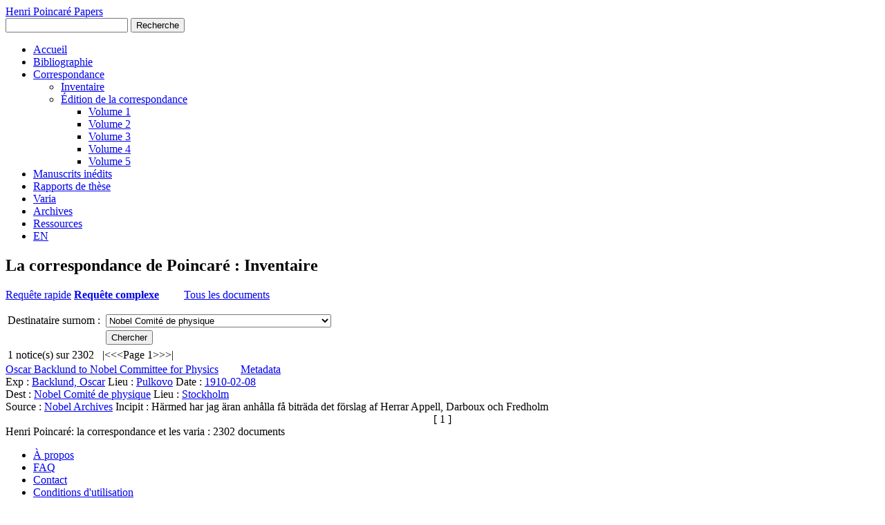

--- FILE ---
content_type: text/html; charset=UTF-8
request_url: https://henripoincarepapers.univ-nantes.fr/corresphp/?a=on&lndst=Nobel+Comit%C3%A9+de+physique&fndst=&action=go
body_size: 4142
content:
<!DOCTYPE html>
<html class="autumn" lang="fr">
	<head>
		<meta charset="utf-8">
		<meta name="viewport" content="width=device-width, initial-scale=1">
		<meta name="description" content="Curated publications, manuscripts, and correspondence of the French polymath Henri Poincaré (1854-1912)">
		<meta name="author" content="Scott A. Walter">
		<link rel="canonical" href="https://henripoincarepapers.univ-nantes.fr/"><link rel="alternate" hreflang="en" href="https://henripoincarepapers.univ-nantes.fr/en/"><link rel="alternate" hreflang="fr" href="https://henripoincarepapers.univ-nantes.fr/">
		<link rel="icon" href="/https://henripoincarepapers.univ-nantes.fr/favicon.ico" type="image/x-icon">
  <link rel="icon" href="/favicon.ico" type="image/x-icon">
  <title>Henri Poincaré Papers</title>
  <!-- Stylesheets -->
  <link href="../css/font.css" media="all" rel="stylesheet" type="text/css" >
  <link href="../css/iconfonts.css" media="screen" rel="stylesheet" type="text/css" >
  <link href="../css/normalize.css" media="screen" rel="stylesheet" type="text/css" >
  <link href="../css/style.css" media="screen" rel="stylesheet" type="text/css" >
  <link href="../css/print.css" media="print" rel="stylesheet" type="text/css" >
  <link href="../css/ltx-amsart-hpp.css" media="screen" rel="stylesheet" type="text/css" >
  <!-- JavaScripts -->
  <script type="text/javascript" src="../javascripts/jquery/1.11.1/jquery.min.js"></script>
  <script type="text/javascript" src="../javascripts/modernizr.js"></script>
  <script type="text/javascript" src="../javascripts/globals.js"></script>

  <link type="text/css" rel="stylesheet" href="../css/colorbox.css" />
  <link type="text/css" rel="stylesheet" href="../css/noticeBib.css" />
  <script type="text/javascript" src="../javascripts/jquery/jquery.colorbox-min.js"></script>
  <script type="text/javascript">
    $(document).ready(function(){
      $(".iframe").colorbox({iframe:true, height:"100%", width:"100%"});
      $(".ajax").colorbox({maxHeight:"100%", maxWidth:"100%"});
    });
  </script>
</head>

<body id="home" class="admin-bar" onload="LoadPage()">
  <div id="wrap">
    <header>
      <div id="site-title"><a href="../" >Henri Poincaré Papers</a></div>
      <div id="search-container">
      <form id="search-form" name="search-form" action="../sphnx.php" method="get">
          <input type="text" name="query" id="query" value="" title="Recherche plein texte + métadonnées">

    <button name="submit_search" id="submit_search" type="submit" value="Recherche">Recherche</button>
        </form>
      </div>
    </header>

    <nav class="top">
      <ul class="navigation">
        <li><a href="../">Accueil</a></li>
        <li><a href="../bibliohp/">Bibliographie</a></li>
        <li>
          <a href="../chp.php">Correspondance</a>
          <ul>
            <li><a href="../corresphp/">Inventaire</a></li>
            <li><a href="../chppub.php">Édition de la correspondance</a>
              <ul>
                <li><a href="../chp/1alphapub.html">Volume 1</a></li>
                <li><a href="../chp/2alphapub.html">Volume 2</a></li>
                <li><a href="../chp/3alphapub.html">Volume 3</a></li>
                <li><a href="../chp/4alphapub.html">Volume 4</a></li>
                <li><a href="../chp/5alphapub.html">Volume 5</a></li>
              </ul>
            </li>
          </ul>
        </li>
        <li><a href="../hppmss/">Manuscrits inédits</a></li>
        <li><a href="../hprptphd/">Rapports de thèse</a></li>
        <li><a href="../varia/">Varia</a></li>
        <li><a href="../archiveshp/">Archives</a></li>
        <li><a href="../ssec.php">Ressources</a></li>
        <li><a href="../en/">EN</a></li>
      </ul>
    </nav>

    <div id="content">
  <div id="featured-item">

<h2>La correspondance de Poincaré : Inventaire</h2>

<p id="searchType">
  <span><a href="./">Requête rapide</a></span>
  <span><strong><a href="./?a">Requête complexe</a></strong></span>
  <a href="?t" style="padding-left:2em;">Tous les documents</a>
</p>

<form action="index.php" name="gothere">
<input value="on" name="a" type="hidden"/>
<table id="advSearchTable">
<tr><td>Destinataire surnom&nbsp;:&nbsp;</td><td><select name="lndst" class="inputbox">
<option value="">&nbsp;</option>
<option value="Abraham" >Abraham</option>
<option value="Académie des sciences de Paris" >Académie des sciences de Paris</option>
<option value="Administrateur" >Administrateur</option>
<option value="Ames" >Ames</option>
<option value="Appell" >Appell</option>
<option value="Baillaud" >Baillaud</option>
<option value="Barrès" >Barrès</option>
<option value="Baudin (Cabinet)" >Baudin (Cabinet)</option>
<option value="Bayet" >Bayet</option>
<option value="Becquerel" >Becquerel</option>
<option value="Berthelot" >Berthelot</option>
<option value="Bertrand" >Bertrand</option>
<option value="Bienvenu-Martin" >Bienvenu-Martin</option>
<option value="Bigourdan" >Bigourdan</option>
<option value="Bjerknes" >Bjerknes</option>
<option value="Bosler" >Bosler</option>
<option value="Bouchard" >Bouchard</option>
<option value="Bourgeois" >Bourgeois</option>
<option value="Boussinesq" >Boussinesq</option>
<option value="Boutroux" >Boutroux</option>
<option value="Branly" >Branly</option>
<option value="Brendel" >Brendel</option>
<option value="Briand" >Briand</option>
<option value="Brillouin" >Brillouin</option>
<option value="Brouwer" >Brouwer</option>
<option value="Bureau des longitudes" >Bureau des longitudes</option>
<option value="Cantor" >Cantor</option>
<option value="Carnot" >Carnot</option>
<option value="Caubet" >Caubet</option>
<option value="Cayley" >Cayley</option>
<option value="Charlier" >Charlier</option>
<option value="Chaumie" >Chaumie</option>
<option value="Chauveau" >Chauveau</option>
<option value="Christie" >Christie</option>
<option value="Coculescu" >Coculescu</option>
<option value="Colrat de Montrozier" >Colrat de Montrozier</option>
<option value="Combes" >Combes</option>
<option value="Comon" >Comon</option>
<option value="Compte-rendu de l'assemblée" >Compte-rendu de l'assemblée</option>
<option value="Cosserat" >Cosserat</option>
<option value="Couturat" >Couturat</option>
<option value="Craig" >Craig</option>
<option value="Crémieu" >Crémieu</option>
<option value="Cremona" >Cremona</option>
<option value="Curie" >Curie</option>
<option value="Darboux" >Darboux</option>
<option value="Darwin" >Darwin</option>
<option value="De Selves" >De Selves</option>
<option value="Dingler" >Dingler</option>
<option value="Doumergue" >Doumergue</option>
<option value="Doyen de la Faculté des sciences de Cæn" >Doyen de la Faculté des sciences de Cæn</option>
<option value="Duhem" >Duhem</option>
<option value="Ehrenfest" >Ehrenfest</option>
<option value="Eneström" >Eneström</option>
<option value="Faidherbe" >Faidherbe</option>
<option value="Fallières" >Fallières</option>
<option value="Faure" >Faure</option>
<option value="Février" >Février</option>
<option value="Flammarion" >Flammarion</option>
<option value="Florentin" >Florentin</option>
<option value="Foerster" >Foerster</option>
<option value="Freycinet" >Freycinet</option>
<option value="Fuchs" >Fuchs</option>
<option value="Gariel" >Gariel</option>
<option value="Gasté" >Gasté</option>
<option value="Gauthier-Villars" >Gauthier-Villars</option>
<option value="Général X" >Général X</option>
<option value="Gibbs" >Gibbs</option>
<option value="Guccia" >Guccia</option>
<option value="Guillaume" >Guillaume</option>
<option value="Gyldén" >Gyldén</option>
<option value="Halphen" >Halphen</option>
<option value="Haret" >Haret</option>
<option value="Havet" >Havet</option>
<option value="Hermann et Fils" >Hermann et Fils</option>
<option value="Hermite" >Hermite</option>
<option value="Hertz" >Hertz</option>
<option value="Hilbert" >Hilbert</option>
<option value="Hurwitz" >Hurwitz</option>
<option value="Inconnu" >Inconnu</option>
<option value="Inconnue" >Inconnue</option>
<option value="Janssen" >Janssen</option>
<option value="Kahn" >Kahn</option>
<option value="Kamerlingh Onnes" >Kamerlingh Onnes</option>
<option value="Klein" >Klein</option>
<option value="Königlich-Preußische Akademie der Wissenschaften" >Königlich-Preußische Akademie der Wissenschaften</option>
<option value="Korn" >Korn</option>
<option value="Kovalevskaya" >Kovalevskaya</option>
<option value="Lacroix" >Lacroix</option>
<option value="Laisant" >Laisant</option>
<option value="Langevin" >Langevin</option>
<option value="Larmor" >Larmor</option>
<option value="Launois" >Launois</option>
<option value="Le Bon" >Le Bon</option>
<option value="Le Chatelier" >Le Chatelier</option>
<option value="Lebeuf" >Lebeuf</option>
<option value="Léon" >Léon</option>
<option value="Levi-Civita" >Levi-Civita</option>
<option value="Leygues" >Leygues</option>
<option value="Liapunov" >Liapunov</option>
<option value="Lie" >Lie</option>
<option value="Lindstedt" >Lindstedt</option>
<option value="Lipschitz" >Lipschitz</option>
<option value="Lockyer" >Lockyer</option>
<option value="Lorentz" >Lorentz</option>
<option value="Lovett" >Lovett</option>
<option value="Master of Trinity College" >Master of Trinity College</option>
<option value="Matin" >Matin</option>
<option value="Merlet" >Merlet</option>
<option value="Michelson" >Michelson</option>
<option value="Mittag-Leffler" >Mittag-Leffler</option>
<option value="Moissan" >Moissan</option>
<option value="Monist Editor" >Monist Editor</option>
<option value="Morley" >Morley</option>
<option value="Nature" >Nature</option>
<option value="Newcomb" >Newcomb</option>
<option value="Nobel Comité de physique" selected="selected">Nobel Comité de physique</option>
<option value="Nobel Committee" >Nobel Committee</option>
<option value="Noether" >Noether</option>
<option value="Notebook with list of offprints sent to H. Poincaré" >Notebook with list of offprints sent to H. Poincaré</option>
<option value="Ocagne" >Ocagne</option>
<option value="Olivier" >Olivier</option>
<option value="Painlevé" >Painlevé</option>
<option value="Pender" >Pender</option>
<option value="Perott" >Perott</option>
<option value="Petersen" >Petersen</option>
<option value="Pincherle" >Pincherle</option>
<option value="Poincaré" >Poincaré</option>
<option value="Porto-Riche" >Porto-Riche</option>
<option value="Potier" >Potier</option>
<option value="Poulain d'Andecy" >Poulain d'Andecy</option>
<option value="Radau" >Radau</option>
<option value="Rambaud" >Rambaud</option>
<option value="Raynal" >Raynal</option>
<option value="Regnier" >Regnier</option>
<option value="Revue des idées" >Revue des idées</option>
<option value="Röntgen" >Röntgen</option>
<option value="Royal Society of London" >Royal Society of London</option>
<option value="Sagnac" >Sagnac</option>
<option value="Saint Hilaire" >Saint Hilaire</option>
<option value="Saint-Arroman" >Saint-Arroman</option>
<option value="Saligny" >Saligny</option>
<option value="Sarasin" >Sarasin</option>
<option value="Sarton" >Sarton</option>
<option value="Schlesinger" >Schlesinger</option>
<option value="Schwarz" >Schwarz</option>
<option value="See" >See</option>
<option value="Smith" >Smith</option>
<option value="Sommerfeld" >Sommerfeld</option>
<option value="Spuller" >Spuller</option>
<option value="Steeg" >Steeg</option>
<option value="Steklov" >Steklov</option>
<option value="Stout" >Stout</option>
<option value="Strunz" >Strunz</option>
<option value="Sturm" >Sturm</option>
<option value="Tägliche Rundschau" >Tägliche Rundschau</option>
<option value="Tait" >Tait</option>
<option value="Thiers" >Thiers</option>
<option value="Thomson" >Thomson</option>
<option value="Toeplitz" >Toeplitz</option>
<option value="Toulouse" >Toulouse</option>
<option value="Tournachon" >Tournachon</option>
<option value="unidentified colleague" >unidentified colleague</option>
<option value="Université libre de Bruxelles" >Université libre de Bruxelles</option>
<option value="Valentin" >Valentin</option>
<option value="Valéry" >Valéry</option>
<option value="Varroy" >Varroy</option>
<option value="Vassiliev" >Vassiliev</option>
<option value="Verschaffel" >Verschaffel</option>
<option value="Vessillier" >Vessillier</option>
<option value="Volterra" >Volterra</option>
<option value="Walras" >Walras</option>
<option value="Weierstrass" >Weierstrass</option>
<option value="Weiss" >Weiss</option>
<option value="Wurtz" >Wurtz</option>
<option value="Zermelo" >Zermelo</option>
</select></td></tr>
<tr><td></td><td><input value="Chercher" class="bouton" type="submit" name="action"/></td></tr>
</table>
</form>
<table id="ongletResult"><tr><td class="roundBox">
<span class="resultNumber">1</span> notice(s)
sur <span class="resultNumber">2302</span>
</td>
<td>&nbsp;</td><td class="roundBox">
<span>|&lt;</span><span>&lt;&lt;</span>Page 1<span>&gt;&gt;</span><span>&gt;|</span></td></tr></table>
<div class="results">
<div class="notice">
<a class="iframe html-logo" href="https://henripoincarepapers.univ-nantes.fr/chp/text/backlundonobel1910.html" title="id3008, backlundnobelcomitédephysique, , HTML"></a>
    <script type="text/javascript">
      $(document).ready(function(){
        $(".group1").colorbox({rel:"group1", maxHeight:"100%", maxWidth:"100%"});
      });
    </script>
    <a class="group1 jpg-logo" href="https://henripoincarepapers.univ-nantes.fr/chp/image/backlundonobel1910.jpg" title="id3008, backlundnobelcomitédephysique, , backlundonobel1910"></a><div class="fieldArt"><a href="?a=on&amp;title=Oscar+Backlund+to+Nobel+Committee+for+Physics&amp;action=go" class="fieldDesc">Oscar Backlund to Nobel Committee for Physics</a><a style="margin-left:2em;" href="ajax.php?id=3008" class="ajax" title="Détail des métadonnées">Metadata</a></div>Exp : <a href="?a=on&amp;ln=Backlund&amp;fn=Oscar&amp;action=go" class="fieldDesc">Backlund, Oscar</a>  Lieu : <a href="?a=on&amp;expsite=Pulkovo&amp;action=go" class="fieldDesc">Pulkovo</a> Date : <a href="?a=on&amp;date=1910-02-08&amp;action=go" class="fieldDesc">1910-02-08</a><br/>Dest : <a href="?a=on&amp;lndst=Nobel+Comit%C3%A9+de+physique&amp;fndst=&amp;action=go" class="fieldDesc">Nobel Comité de physique</a>  Lieu : <a href="?a=on&amp;dstsite=Stockholm&amp;action=go" class="fieldDesc">Stockholm</a><br/>Source : <a href="?a=on&amp;sc=Nobel+Archives&amp;action=go" class="fieldDesc">Nobel Archives</a> Incipit : <span class="simpleText">Härmed har jag äran anhålla få biträda det förslag af Herrar Appell, Darboux och Fredholm</span> </div>
</div><div style="text-align:center;"><span class="roundBox"> [ 1 ] </span></div>  <div id="contentResume">
    Henri Poincaré: la correspondance et les varia :
    <span class="resultNumber">2302</span> documents
  </div>

</div>
</div><!-- end content -->

<footer>
		<nav class="bottom">
			<ul class="navigation">
			    <li><a href="../apropos.php">À propos</a></li>
			    <li><a href="../faqfr.php">FAQ</a></li>
			    <li><a href="../contact.php">Contact</a></li>
			    <li><a href="../licence.php">Conditions d'utilisation</a></li>
			</ul>
		</nav>

<ul class="footer-logo">
<li><a href="https://www.caphi-philo.fr"> <img src="../images/caphi-logo-300.png" alt="Logo CAPHI" width="150" /> </a></li>
<li><a href="https://www.univ-nantes.fr"> <img src="../images/logo-nu.png" alt="Logo Nantes Universit&eacute;" width="90" /> </a></li>
<li><a href="https://anr.fr/"> <img src="../images/anr.png" alt="Logo ANR" width="80" /> </a></li>
<li><a href="https://www.cnrs.fr"> <img src="../images/logo-cnrs.png" alt="Logo CNRS" /> </a></li>
</ul>
</footer>

</div><!--end wrap-->

<script type="text/javascript">
jQuery(document).ready(function () {
//    Seasons.showAdvancedForm();
    Seasons.mobileSelectNav();
});
</script>

</body>

</html>
